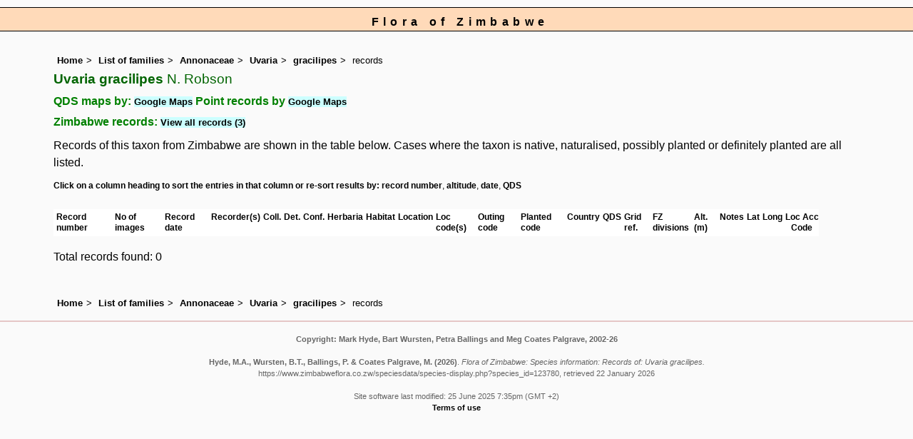

--- FILE ---
content_type: text/html; charset=UTF-8
request_url: https://www.zimbabweflora.co.zw/speciesdata/species-display.php?species_id=123780
body_size: 5957
content:
<!DOCTYPE html>
<html lang="en">
<head><!-- Google tag (gtag.js) -->
<script async src="https://www.googletagmanager.com/gtag/js?id=G-TZJK90610Z"></script>
<script>
  window.dataLayer = window.dataLayer || [];
  function gtag(){dataLayer.push(arguments);}
  gtag('js', new Date());

  gtag('config', 'G-TZJK90610Z');
</script><title>Flora of Zimbabwe: Species information: Records of: Uvaria gracilipes</title>
<meta charset="utf-8">
<meta name="description"
content="A web site containing information about the Flora of Zimbabwe">

<meta name="author" content="Mark Hyde">
<meta name="viewport" content="width=device-width, initial-scale=1">
<link href="https://cdn.jsdelivr.net/npm/bootstrap@5.3.3/dist/css/bootstrap.min.css" rel="stylesheet" integrity="sha384-QWTKZyjpPEjISv5WaRU9OFeRpok6YctnYmDr5pNlyT2bRjXh0JMhjY6hW+ALEwIH" crossorigin="anonymous">
<script src="../sorttable.js"></script>

<link rel="stylesheet" type="text/css" href="../css/zim.css">
<link rel="icon" type="image/x-icon" href="../favicons/zim-icon.png">
 
</head>
<body>
<div id="Header">Flora of Zimbabwe</div>

<div class="container-fluid">
  <div class="row">
    <div class="col">
<div class="indent">


<ul class="breadcrumb">
  <li><a href="../index.php">Home</a></li>
  <li><a href="index.php">List of families</a></li>
  <li><a href="family.php?family_id=12">Annonaceae</a></li>
	<li><a href="genus.php?genus_id=594">Uvaria</a></li>
  
    <li><a href="species.php?species_id=123780">gracilipes</a></li>
<li>records</li>
</ul>


<h1>Uvaria gracilipes<span class="author"> N. Robson</span></h1>

<h2>QDS maps by: <span class="blueback"><a href="google-maps-display-qds.php?species_id=123780" title="Link to map of species records by QDS">Google Maps</a></span>&nbsp;Point records by <span class="blueback"><a href="google-maps-display.php?species_id=123780" title="Link to Google maps">Google Maps</a></span></h2><h2>Zimbabwe records:  <span class="blueback"><a href="species-display.php?species_id=123780&ishow_id=1" rel="nofollow">View all records (3)</a></span></h2><p class="wid95">Records of this taxon from Zimbabwe are shown in the table below. Cases where the taxon is native, naturalised, possibly planted or definitely planted are all listed.</p><div class="smalltext"><strong>Click on a column heading to sort the entries in that column or re-sort results by: </strong><a href="species-display.php?species_id=123780&amp;sortvar=recsort&amp;ishow_id=0">record number</a>, <a href="species-display.php?species_id=123780&amp;sortvar=altsort&amp;ishow_id=0">altitude</a>, <a href="species-display.php?species_id=123780&amp;sortvar=datesort&amp;ishow_id=0">date</a>, <a href="species-display.php?species_id=123780&amp;sortvar=qdssort&amp;ishow_id=0">QDS</a></div><br>

<!-- Main table containing records starts here -->
<div class="table-responsive">
<div class="table table-borderless">

<table id="sort1_id" width="90%" class="records sortable" cellpadding="4" cellspacing="0" summary="List of records">

<!--  Print out headings with title tags -->
<tr>
<td title="Record number"><strong>Record number</strong></td>
<td title="Image count"><strong>No of images</strong></td>
<td title="Record date"><strong>Record date</strong></td>
<td title="Recorder(s)"><strong>Recorder(s)</strong></td>
<td title="Collector and collector number"><strong>Coll.</strong></td>
<td title="Person who determined the record and date"><strong>Det.</strong></td>
<td title="Person who confirmed the record and date"><strong>Conf.</strong></td>
<td title="Herbarium code"><strong>Herbaria</strong></td>
<td title="Habitat"><strong>Habitat</strong></td>
<td title="Location"><strong>Location</strong></td>
<td title="Location code"><strong>Loc code(s) </strong></td>
<td title="Outing code"><strong>Outing code</strong></td>
<td title="Planted code: blank: not planted; 1: possibly planted; 2: definitely planted"><strong>Planted code </strong></td>
<td title="Country"><strong>Country </strong></td>
<td title="Quarter Degree Square"><strong>QDS</strong></td>
<td title="UTM Grid Reference"><strong>Grid ref.</strong></td>

<td title="Botanical Division"><strong>FZ divisions</strong></td>
<td title="Altitude (in meters)"><strong>Alt. (m)</strong></td>
<td title="Notes"><strong>Notes</strong></td>
<td title="Latitude"><strong>Lat</strong></td>
<td title="Longitude"><strong>Long</strong></td>
<td class="centered" title="Location Accuracy Code"><strong>Loc Acc Code</strong></td></tr>

</table>
</div> <!-- close table class -->
</div> <!-- close table-responsive class -->

<p>Total records found: 0</p><br>
<!-- End of record section -->


<ul class="breadcrumb">
  <li><a href="../index.php">Home</a></li>
  <li><a href="index.php">List of families</a></li>
  <li><a href="family.php?family_id=12">Annonaceae</a></li>
	<li><a href="genus.php?genus_id=594">Uvaria</a></li>
  
    <li><a href="species.php?species_id=123780">gracilipes</a></li>
<li>records</li>
</ul>

</div><!-- Close "indent" div here -->

 </div> <!-- close col -->

</div> <!-- close row -->
 </div> <!-- close container-fluid -->

<hr>
<div class="tiny"><strong>Copyright: 

Mark Hyde, Bart Wursten, Petra Ballings and Meg Coates Palgrave, 2002-26</strong><br><br>
<strong>Hyde, M.A., Wursten, B.T.,  Ballings, P. &  Coates Palgrave, M.</strong> 
<strong>(2026)</strong>. <em>Flora of Zimbabwe: Species information: Records of: Uvaria gracilipes.</em> <br>https://www.zimbabweflora.co.zw/speciesdata/species-display.php?species_id=123780, retrieved 22 January 2026<br><br>Site software last modified: 25 June 2025 7:35pm (GMT +2)<br><a href="../terms.php">Terms of use</a><br>
</div> 
<script src="https://cdn.jsdelivr.net/npm/bootstrap@5.3.3/dist/js/bootstrap.bundle.min.js" integrity="sha384-YvpcrYf0tY3lHB60NNkmXc5s9fDVZLESaAA55NDzOxhy9GkcIdslK1eN7N6jIeHz" crossorigin="anonymous"></script> 
</body>
</html>
